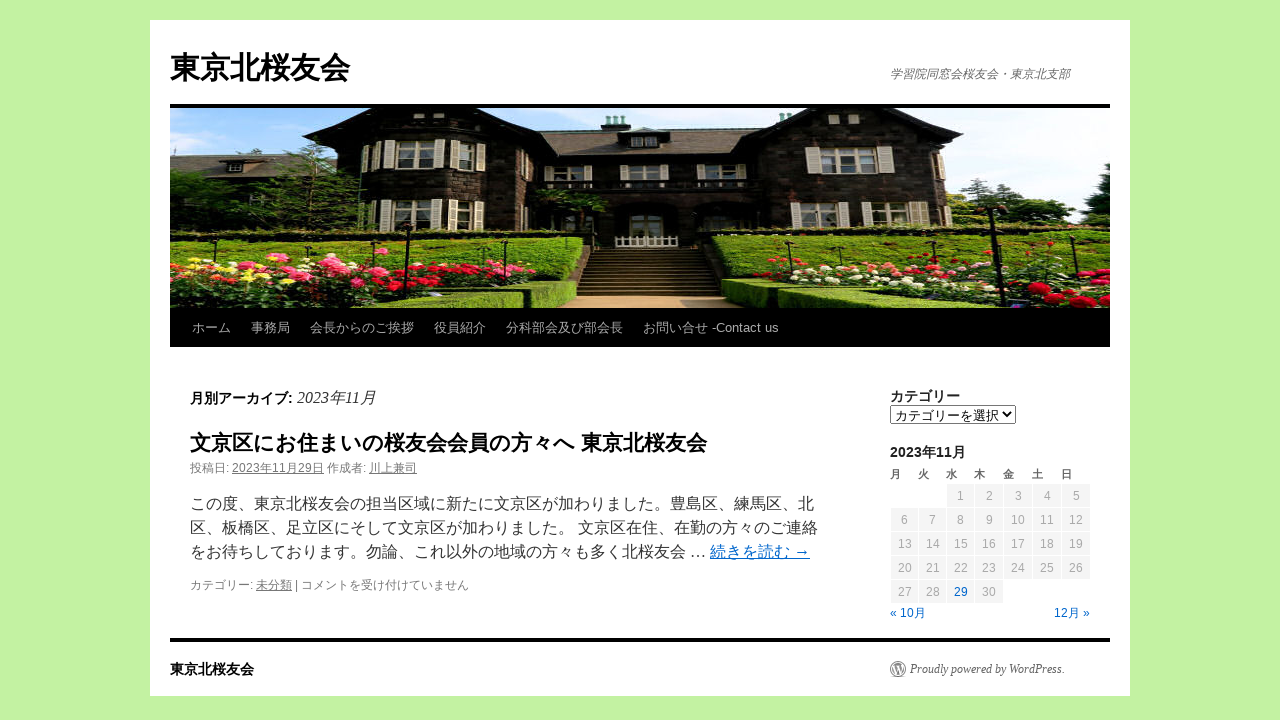

--- FILE ---
content_type: text/html; charset=UTF-8
request_url: https://www.gakushuin-ouyukai-branch.jp/tokyo-johoku/archives/date/2023/11
body_size: 16860
content:
<!DOCTYPE html>
<html lang="ja"
	prefix="og: https://ogp.me/ns#" >
<head>
<meta charset="UTF-8" />

<link rel="profile" href="https://gmpg.org/xfn/11" />
<link rel="stylesheet" type="text/css" media="all" href="https://www.gakushuin-ouyukai-branch.jp/tokyo-johoku/wp-content/themes/twentyten/style.css?ver=20190507" />
<link rel="pingback" href="https://www.gakushuin-ouyukai-branch.jp/tokyo-johoku/xmlrpc.php">

		<!-- All in One SEO 4.0.18 -->
		<title>11月, 2023 | 東京北桜友会</title>
		<link rel="canonical" href="https://www.gakushuin-ouyukai-branch.jp/tokyo-johoku/archives/date/2023/11" />
		<script type="application/ld+json" class="aioseo-schema">
			{"@context":"https:\/\/schema.org","@graph":[{"@type":"WebSite","@id":"https:\/\/www.gakushuin-ouyukai-branch.jp\/tokyo-johoku\/#website","url":"https:\/\/www.gakushuin-ouyukai-branch.jp\/tokyo-johoku\/","name":"\u6771\u4eac\u5317\u685c\u53cb\u4f1a","description":"\u5b66\u7fd2\u9662\u540c\u7a93\u4f1a\u685c\u53cb\u4f1a\u30fb\u6771\u4eac\u5317\u652f\u90e8","publisher":{"@id":"https:\/\/www.gakushuin-ouyukai-branch.jp\/tokyo-johoku\/#organization"}},{"@type":"Organization","@id":"https:\/\/www.gakushuin-ouyukai-branch.jp\/tokyo-johoku\/#organization","name":"\u6771\u4eac\u5317\u685c\u53cb\u4f1a","url":"https:\/\/www.gakushuin-ouyukai-branch.jp\/tokyo-johoku\/"},{"@type":"BreadcrumbList","@id":"https:\/\/www.gakushuin-ouyukai-branch.jp\/tokyo-johoku\/archives\/date\/2023\/11\/#breadcrumblist","itemListElement":[{"@type":"ListItem","@id":"https:\/\/www.gakushuin-ouyukai-branch.jp\/tokyo-johoku\/#listItem","position":"1","item":{"@id":"https:\/\/www.gakushuin-ouyukai-branch.jp\/tokyo-johoku\/#item","name":"\u30db\u30fc\u30e0","description":"\u5b66\u7fd2\u9662\u540c\u7a93\u4f1a\u685c\u53cb\u4f1a\u30fb\u6771\u4eac\u5317\u652f\u90e8","url":"https:\/\/www.gakushuin-ouyukai-branch.jp\/tokyo-johoku\/"},"nextItem":"https:\/\/www.gakushuin-ouyukai-branch.jp\/tokyo-johoku\/archives\/date\/2023\/#listItem"},{"@type":"ListItem","@id":"https:\/\/www.gakushuin-ouyukai-branch.jp\/tokyo-johoku\/archives\/date\/2023\/#listItem","position":"2","item":{"@id":"https:\/\/www.gakushuin-ouyukai-branch.jp\/tokyo-johoku\/archives\/date\/2023\/#item","name":"2023","url":"https:\/\/www.gakushuin-ouyukai-branch.jp\/tokyo-johoku\/archives\/date\/2023\/"},"nextItem":"https:\/\/www.gakushuin-ouyukai-branch.jp\/tokyo-johoku\/archives\/date\/2023\/11\/#listItem","previousItem":"https:\/\/www.gakushuin-ouyukai-branch.jp\/tokyo-johoku\/#listItem"},{"@type":"ListItem","@id":"https:\/\/www.gakushuin-ouyukai-branch.jp\/tokyo-johoku\/archives\/date\/2023\/11\/#listItem","position":"3","item":{"@id":"https:\/\/www.gakushuin-ouyukai-branch.jp\/tokyo-johoku\/archives\/date\/2023\/11\/#item","name":"11\u6708, 2023","url":"https:\/\/www.gakushuin-ouyukai-branch.jp\/tokyo-johoku\/archives\/date\/2023\/11\/"},"previousItem":"https:\/\/www.gakushuin-ouyukai-branch.jp\/tokyo-johoku\/archives\/date\/2023\/#listItem"}]},{"@type":"CollectionPage","@id":"https:\/\/www.gakushuin-ouyukai-branch.jp\/tokyo-johoku\/archives\/date\/2023\/11\/#collectionpage","url":"https:\/\/www.gakushuin-ouyukai-branch.jp\/tokyo-johoku\/archives\/date\/2023\/11\/","name":"11\u6708, 2023 | \u6771\u4eac\u5317\u685c\u53cb\u4f1a","inLanguage":"ja","isPartOf":{"@id":"https:\/\/www.gakushuin-ouyukai-branch.jp\/tokyo-johoku\/#website"},"breadcrumb":{"@id":"https:\/\/www.gakushuin-ouyukai-branch.jp\/tokyo-johoku\/archives\/date\/2023\/11\/#breadcrumblist"}}]}
		</script>
		<!-- All in One SEO -->

<link rel='dns-prefetch' href='//s.w.org' />
<link rel="alternate" type="application/rss+xml" title="東京北桜友会 &raquo; フィード" href="https://www.gakushuin-ouyukai-branch.jp/tokyo-johoku/feed" />
<link rel="alternate" type="application/rss+xml" title="東京北桜友会 &raquo; コメントフィード" href="https://www.gakushuin-ouyukai-branch.jp/tokyo-johoku/comments/feed" />
		<script type="text/javascript">
			window._wpemojiSettings = {"baseUrl":"https:\/\/s.w.org\/images\/core\/emoji\/13.0.1\/72x72\/","ext":".png","svgUrl":"https:\/\/s.w.org\/images\/core\/emoji\/13.0.1\/svg\/","svgExt":".svg","source":{"concatemoji":"https:\/\/www.gakushuin-ouyukai-branch.jp\/tokyo-johoku\/wp-includes\/js\/wp-emoji-release.min.js?ver=5.6.16"}};
			!function(e,a,t){var n,r,o,i=a.createElement("canvas"),p=i.getContext&&i.getContext("2d");function s(e,t){var a=String.fromCharCode;p.clearRect(0,0,i.width,i.height),p.fillText(a.apply(this,e),0,0);e=i.toDataURL();return p.clearRect(0,0,i.width,i.height),p.fillText(a.apply(this,t),0,0),e===i.toDataURL()}function c(e){var t=a.createElement("script");t.src=e,t.defer=t.type="text/javascript",a.getElementsByTagName("head")[0].appendChild(t)}for(o=Array("flag","emoji"),t.supports={everything:!0,everythingExceptFlag:!0},r=0;r<o.length;r++)t.supports[o[r]]=function(e){if(!p||!p.fillText)return!1;switch(p.textBaseline="top",p.font="600 32px Arial",e){case"flag":return s([127987,65039,8205,9895,65039],[127987,65039,8203,9895,65039])?!1:!s([55356,56826,55356,56819],[55356,56826,8203,55356,56819])&&!s([55356,57332,56128,56423,56128,56418,56128,56421,56128,56430,56128,56423,56128,56447],[55356,57332,8203,56128,56423,8203,56128,56418,8203,56128,56421,8203,56128,56430,8203,56128,56423,8203,56128,56447]);case"emoji":return!s([55357,56424,8205,55356,57212],[55357,56424,8203,55356,57212])}return!1}(o[r]),t.supports.everything=t.supports.everything&&t.supports[o[r]],"flag"!==o[r]&&(t.supports.everythingExceptFlag=t.supports.everythingExceptFlag&&t.supports[o[r]]);t.supports.everythingExceptFlag=t.supports.everythingExceptFlag&&!t.supports.flag,t.DOMReady=!1,t.readyCallback=function(){t.DOMReady=!0},t.supports.everything||(n=function(){t.readyCallback()},a.addEventListener?(a.addEventListener("DOMContentLoaded",n,!1),e.addEventListener("load",n,!1)):(e.attachEvent("onload",n),a.attachEvent("onreadystatechange",function(){"complete"===a.readyState&&t.readyCallback()})),(n=t.source||{}).concatemoji?c(n.concatemoji):n.wpemoji&&n.twemoji&&(c(n.twemoji),c(n.wpemoji)))}(window,document,window._wpemojiSettings);
		</script>
		<style type="text/css">
img.wp-smiley,
img.emoji {
	display: inline !important;
	border: none !important;
	box-shadow: none !important;
	height: 1em !important;
	width: 1em !important;
	margin: 0 .07em !important;
	vertical-align: -0.1em !important;
	background: none !important;
	padding: 0 !important;
}
</style>
	<link rel='stylesheet' id='wp-block-library-css'  href='https://www.gakushuin-ouyukai-branch.jp/tokyo-johoku/wp-includes/css/dist/block-library/style.min.css?ver=5.6.16' type='text/css' media='all' />
<link rel='stylesheet' id='wp-block-library-theme-css'  href='https://www.gakushuin-ouyukai-branch.jp/tokyo-johoku/wp-includes/css/dist/block-library/theme.min.css?ver=5.6.16' type='text/css' media='all' />
<link rel='stylesheet' id='contact-form-7-css'  href='https://www.gakushuin-ouyukai-branch.jp/tokyo-johoku/wp-content/plugins/contact-form-7/includes/css/styles.css?ver=5.3.2' type='text/css' media='all' />
<link rel='stylesheet' id='twentyten-block-style-css'  href='https://www.gakushuin-ouyukai-branch.jp/tokyo-johoku/wp-content/themes/twentyten/blocks.css?ver=20181218' type='text/css' media='all' />
<script type='text/javascript' src='https://www.gakushuin-ouyukai-branch.jp/tokyo-johoku/wp-includes/js/jquery/jquery.min.js?ver=3.5.1' id='jquery-core-js'></script>
<script type='text/javascript' src='https://www.gakushuin-ouyukai-branch.jp/tokyo-johoku/wp-includes/js/jquery/jquery-migrate.min.js?ver=3.3.2' id='jquery-migrate-js'></script>
<link rel="https://api.w.org/" href="https://www.gakushuin-ouyukai-branch.jp/tokyo-johoku/wp-json/" /><link rel="EditURI" type="application/rsd+xml" title="RSD" href="https://www.gakushuin-ouyukai-branch.jp/tokyo-johoku/xmlrpc.php?rsd" />
<link rel="wlwmanifest" type="application/wlwmanifest+xml" href="https://www.gakushuin-ouyukai-branch.jp/tokyo-johoku/wp-includes/wlwmanifest.xml" /> 
<meta name="generator" content="WordPress 5.6.16" />
<style type="text/css" id="custom-background-css">
body.custom-background { background-color: #c3f2a2; }
</style>
	</head>

<body data-rsssl=1 class="archive date custom-background">
<div id="wrapper" class="hfeed">
	<div id="header">
		<div id="masthead">
			<div id="branding" role="banner">
								<div id="site-title">
					<span>
						<a href="https://www.gakushuin-ouyukai-branch.jp/tokyo-johoku/" title="東京北桜友会" rel="home">東京北桜友会</a>
					</span>
				</div>
				<div id="site-description">学習院同窓会桜友会・東京北支部</div>

									<img src="https://www.gakushuin-ouyukai-branch.jp/tokyo-johoku/wp-content/uploads/kita_ouyukai_top.jpg" width="940" height="200" alt="" />
								</div><!-- #branding -->

			<div id="access" role="navigation">
								<div class="skip-link screen-reader-text"><a href="#content" title="コンテンツへスキップ">コンテンツへスキップ</a></div>
				<div class="menu"><ul>
<li ><a href="https://www.gakushuin-ouyukai-branch.jp/tokyo-johoku/">ホーム</a></li><li class="page_item page-item-247"><a href="https://www.gakushuin-ouyukai-branch.jp/tokyo-johoku/%e4%ba%8b%e5%8b%99%e5%b1%80-2">事務局</a></li>
<li class="page_item page-item-1935"><a href="https://www.gakushuin-ouyukai-branch.jp/tokyo-johoku/%e4%bc%9a%e9%95%b7%e3%81%ae%e6%8c%a8%e6%8b%b6">会長からのご挨拶</a></li>
<li class="page_item page-item-74"><a href="https://www.gakushuin-ouyukai-branch.jp/tokyo-johoku/%e5%bd%b9%e5%93%a1%e7%b4%b9%e4%bb%8b">役員紹介</a></li>
<li class="page_item page-item-21"><a href="https://www.gakushuin-ouyukai-branch.jp/tokyo-johoku/%e5%88%86%e7%a7%91%e9%83%a8%e4%bc%9a%e5%8f%8a%e3%81%b3%e9%83%a8%e4%bc%9a%e9%95%b7">分科部会及び部会長</a></li>
<li class="page_item page-item-27"><a href="https://www.gakushuin-ouyukai-branch.jp/tokyo-johoku/%e3%81%8a%e5%95%8f%e3%81%84%e5%90%88%e3%81%9b-contact-us">お問い合せ -Contact us</a></li>
</ul></div>
			</div><!-- #access -->
		</div><!-- #masthead -->
	</div><!-- #header -->

	<div id="main">

		<div id="container">
			<div id="content" role="main">


			<h1 class="page-title">
			月別アーカイブ: <span>2023年11月</span>			</h1>





	
			<div id="post-1826" class="post-1826 post type-post status-publish format-standard hentry category-1">
			<h2 class="entry-title"><a href="https://www.gakushuin-ouyukai-branch.jp/tokyo-johoku/archives/1826" rel="bookmark">文京区にお住まいの桜友会会員の方々へ   東京北桜友会</a></h2>

			<div class="entry-meta">
				<span class="meta-prep meta-prep-author">投稿日:</span> <a href="https://www.gakushuin-ouyukai-branch.jp/tokyo-johoku/archives/1826" title="8:07 PM" rel="bookmark"><span class="entry-date">2023年11月29日</span></a> <span class="meta-sep">作成者:</span> <span class="author vcard"><a class="url fn n" href="https://www.gakushuin-ouyukai-branch.jp/tokyo-johoku/archives/author/tokyokita-kawakami" title="川上兼司 の投稿をすべて表示">川上兼司</a></span>			</div><!-- .entry-meta -->

					<div class="entry-summary">
				<p>この度、東京北桜友会の担当区域に新たに文京区が加わりました。豊島区、練馬区、北区、板橋区、足立区にそして文京区が加わりました。 文京区在住、在勤の方々のご連絡をお待ちしております。勿論、これ以外の地域の方々も多く北桜友会 &hellip; <a href="https://www.gakushuin-ouyukai-branch.jp/tokyo-johoku/archives/1826">続きを読む <span class="meta-nav">&rarr;</span></a></p>
			</div><!-- .entry-summary -->
	
			<div class="entry-utility">
									<span class="cat-links">
						<span class="entry-utility-prep entry-utility-prep-cat-links">カテゴリー:</span> <a href="https://www.gakushuin-ouyukai-branch.jp/tokyo-johoku/archives/category/%e6%9c%aa%e5%88%86%e9%a1%9e" rel="category tag">未分類</a>					</span>
					<span class="meta-sep">|</span>
				
				
				<span class="comments-link"><span><span class="screen-reader-text">文京区にお住まいの桜友会会員の方々へ   東京北桜友会 は</span>コメントを受け付けていません</span></span>

							</div><!-- .entry-utility -->
		</div><!-- #post-1826 -->

		
	


			</div><!-- #content -->
		</div><!-- #container -->


		<div id="primary" class="widget-area" role="complementary">
			<ul class="xoxo">

<li id="categories-3" class="widget-container widget_categories"><h3 class="widget-title">カテゴリー</h3><form action="https://www.gakushuin-ouyukai-branch.jp/tokyo-johoku" method="get"><label class="screen-reader-text" for="cat">カテゴリー</label><select  name='cat' id='cat' class='postform' >
	<option value='-1'>カテゴリーを選択</option>
	<option class="level-0" value="8">グルメ部会</option>
	<option class="level-0" value="12">ゴルフ親睦会</option>
	<option class="level-0" value="7">会員の話題</option>
	<option class="level-0" value="9">宴会</option>
	<option class="level-0" value="1">未分類</option>
	<option class="level-0" value="5">総会</option>
	<option class="level-0" value="6">総会</option>
	<option class="level-0" value="10">総会</option>
	<option class="level-0" value="3">行事報告</option>
	<option class="level-0" value="4">行事案内</option>
</select>
</form>
<script type="text/javascript">
/* <![CDATA[ */
(function() {
	var dropdown = document.getElementById( "cat" );
	function onCatChange() {
		if ( dropdown.options[ dropdown.selectedIndex ].value > 0 ) {
			dropdown.parentNode.submit();
		}
	}
	dropdown.onchange = onCatChange;
})();
/* ]]> */
</script>

			</li>			</ul>
		</div><!-- #primary .widget-area -->


		<div id="secondary" class="widget-area" role="complementary">
			<ul class="xoxo">
				<li id="calendar-4" class="widget-container widget_calendar"><div id="calendar_wrap" class="calendar_wrap"><table id="wp-calendar" class="wp-calendar-table">
	<caption>2023年11月</caption>
	<thead>
	<tr>
		<th scope="col" title="月曜日">月</th>
		<th scope="col" title="火曜日">火</th>
		<th scope="col" title="水曜日">水</th>
		<th scope="col" title="木曜日">木</th>
		<th scope="col" title="金曜日">金</th>
		<th scope="col" title="土曜日">土</th>
		<th scope="col" title="日曜日">日</th>
	</tr>
	</thead>
	<tbody>
	<tr>
		<td colspan="2" class="pad">&nbsp;</td><td>1</td><td>2</td><td>3</td><td>4</td><td>5</td>
	</tr>
	<tr>
		<td>6</td><td>7</td><td>8</td><td>9</td><td>10</td><td>11</td><td>12</td>
	</tr>
	<tr>
		<td>13</td><td>14</td><td>15</td><td>16</td><td>17</td><td>18</td><td>19</td>
	</tr>
	<tr>
		<td>20</td><td>21</td><td>22</td><td>23</td><td>24</td><td>25</td><td>26</td>
	</tr>
	<tr>
		<td>27</td><td>28</td><td><a href="https://www.gakushuin-ouyukai-branch.jp/tokyo-johoku/archives/date/2023/11/29" aria-label="2023年11月29日 に投稿を公開">29</a></td><td>30</td>
		<td class="pad" colspan="3">&nbsp;</td>
	</tr>
	</tbody>
	</table><nav aria-label="前と次の月" class="wp-calendar-nav">
		<span class="wp-calendar-nav-prev"><a href="https://www.gakushuin-ouyukai-branch.jp/tokyo-johoku/archives/date/2023/10">&laquo; 10月</a></span>
		<span class="pad">&nbsp;</span>
		<span class="wp-calendar-nav-next"><a href="https://www.gakushuin-ouyukai-branch.jp/tokyo-johoku/archives/date/2023/12">12月 &raquo;</a></span>
	</nav></div></li>			</ul>
		</div><!-- #secondary .widget-area -->

	</div><!-- #main -->

	<div id="footer" role="contentinfo">
		<div id="colophon">



			<div id="site-info">
				<a href="https://www.gakushuin-ouyukai-branch.jp/tokyo-johoku/" title="東京北桜友会" rel="home">
					東京北桜友会				</a>
							</div><!-- #site-info -->

			<div id="site-generator">
								<a href="https://ja.wordpress.org/" class="imprint" title="セマンティックなパブリッシングツール">
					Proudly powered by WordPress.				</a>
			</div><!-- #site-generator -->

		</div><!-- #colophon -->
	</div><!-- #footer -->

</div><!-- #wrapper -->

<!-- ngg_resource_manager_marker --><script type='text/javascript' id='contact-form-7-js-extra'>
/* <![CDATA[ */
var wpcf7 = {"apiSettings":{"root":"https:\/\/www.gakushuin-ouyukai-branch.jp\/tokyo-johoku\/wp-json\/contact-form-7\/v1","namespace":"contact-form-7\/v1"}};
/* ]]> */
</script>
<script type='text/javascript' src='https://www.gakushuin-ouyukai-branch.jp/tokyo-johoku/wp-content/plugins/contact-form-7/includes/js/scripts.js?ver=5.3.2' id='contact-form-7-js'></script>
<script type='text/javascript' src='https://www.gakushuin-ouyukai-branch.jp/tokyo-johoku/wp-includes/js/wp-embed.min.js?ver=5.6.16' id='wp-embed-js'></script>
</body>
</html>
